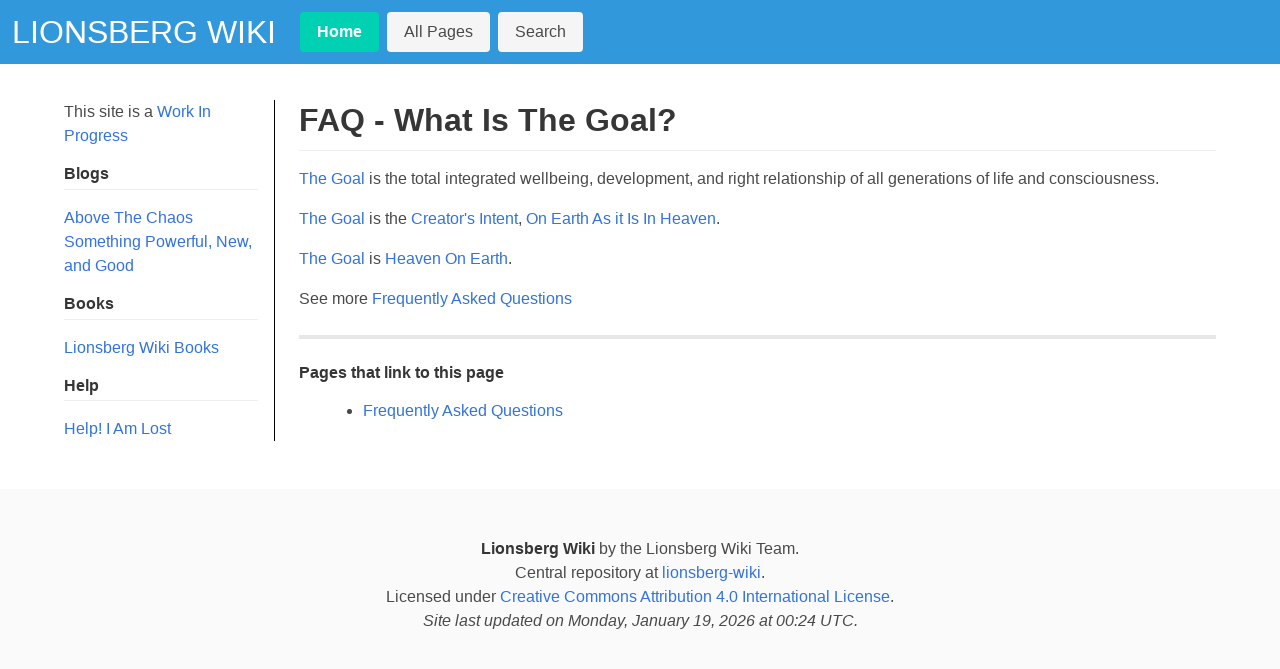

--- FILE ---
content_type: text/html;charset=UTF-8
request_url: https://lionsberg.wiki/lionsberg_wiki_books/frequently_asked_questions/faq_-_what_is_the_goal_
body_size: 1215
content:
<!DOCTYPE html><html lang="en"><head>
    <meta charset="utf-8">
    <meta http-equiv="X-UA-Compatible" content="IE=edge">
    <meta name="viewport" content="width=device-width, initial-scale=1">
    <title>FAQ - What Is The Goal? - Lionsberg Wiki</title>
    <link rel="stylesheet" href="/mwb-static/css/mystyles.css">
    <link rel="stylesheet" href="/mwb-static/css/markdown.css">
    <link rel="stylesheet" href="/mwb-static/css/sidebar.css">
    <link rel="stylesheet" href="/mwb-static/css/custom.css">
    
    
    
    
    
    
    
    
  </head>
  <body class="has-navbar-fixed-top">
    <nav class="navbar is-fixed-top is-info" role="navigation" aria-label="main navigation">
  <div class="navbar-brand">
    <a class="navbar-item" href="/">
      <div class="is-size-3 is-uppercase has-text-weight-light">Lionsberg Wiki</div>
    </a>

    <a role="button" class="navbar-burger" aria-label="menu" aria-expanded="false" data-target="navbarBasic">
      <span aria-hidden="true"></span>
      <span aria-hidden="true"></span>
      <span aria-hidden="true"></span>
    </a>
  </div>

  <div id="navbarBasic" class="navbar-menu">
    <div class="navbar-start">
      <div class="navbar-item">
	<div class="buttons">
	  <a class="button is-primary" href="/">
	    <strong>Home</strong>
	  </a>
	  <a class="button is-light" href="/all-pages">
	    All Pages
	  </a>
	  
	  <a class="button is-light" href="/search">
	    Search
	  </a>
	  
	</div>
      </div>
    </div>

    <div class="navbar-end">
      <div class="navbar-item">
      </div>
    </div>
  </div>
</nav>
    <section class="section">
      <div class="container">
	<div class="columns">
	  <div class="sidebar column is-one-fifth">
            <div class="content markdown-body" style="border-right:1px black solid; padding-right:1em;">
              <p>This site is a <a class="wikilink" href="/work_in_progress">Work In Progress</a></p>
<h1>Blogs</h1>
<p><a class="wikilink" href="/lionsberg_wiki_blogs/jordan_nicholas/above_the_chaos">Above The Chaos</a><br>
<a class="wikilink" href="/lionsberg_wiki_blogs/something_powerful,_new,_and_good/something_powerful,_new,_and_good">Something Powerful, New, and Good</a></p>
<h1>Books</h1>
<p><a class="wikilink" href="/lionsberg_wiki_books/lionsberg_wiki_books">Lionsberg Wiki Books</a></p>
<h1>Help</h1>
<p><a class="wikilink" href="/help%21_i_am_lost">Help! I Am Lost</a></p>
<!-- Comment not rendered visibly to web

Feel free to edit this page. Remember to add two space characters to the end of lines to make a line break, or separate menu links will run together one one line.
-->

            </div>
	  </div>
	  <div class="column">
            <div class="content markdown-body">
              <h1>FAQ - What Is The Goal?</h1>
<p><a class="wikilink" href="/the_goal">The Goal</a> is the total integrated wellbeing, development, and right relationship of all generations of life and consciousness.</p>
<p><a class="wikilink" href="/the_goal">The Goal</a> is the <a class="wikilink" href="/creator%27s_intent">Creator's Intent</a>, <a class="wikilink" href="/on_earth_as_it_is_in_heaven">On Earth As it Is In Heaven</a>.</p>
<p><a class="wikilink" href="/the_goal">The Goal</a> is <a class="wikilink" href="/heaven_on_earth">Heaven On Earth</a>.</p>
<p>See more <a class="wikilink" href="/lionsberg_wiki_books/frequently_asked_questions/frequently_asked_questions">Frequently Asked Questions</a></p>

	      
	      <hr>
	      <div>
		<h4>Pages that link to this page</h4>
		<ul>
		  
		    <li><a href="/lionsberg_wiki_books/frequently_asked_questions/frequently_asked_questions">Frequently Asked Questions</a></li></ul>
	      </div>
	      
            </div>
	  </div>
	</div>
      </div>
    </section>
    <footer class="footer">
  <div class="content has-text-centered">
    <div><strong>Lionsberg Wiki</strong> by the Lionsberg Wiki Team.</div>
    <div>Central repository at <a href="https://github.com/lionsberg/lionsberg-wiki">lionsberg-wiki</a>.</div>
    <div>Licensed under <a href="http://creativecommons.org/licenses/by/4.0/">Creative Commons Attribution 4.0 International License</a>.</div>
    <div><em>Site last updated on Monday, January 19, 2026 at 00:24 UTC.</em></div>
  </div>
</footer>
    
    <!-- uncomment to add Hypothes.is
    
    -->
  
</body></html>

--- FILE ---
content_type: text/css; charset=UTF-8
request_url: https://lionsberg.wiki/mwb-static/css/markdown.css
body_size: 1399
content:
.markdown-body { font-family: -apple-system, BlinkMacSystemFont, "Segoe UI", "Helvetica Neue", Helvetica, Roboto, Arial, sans-serif, "Apple Color Emoji", "Segoe UI Emoji", "Segoe UI Symbol"; font-size: 16px; line-height: 1.5; word-wrap: break-word; }
.markdown-body::before { display: table; content: ""; }
.markdown-body::after { display: table; clear: both; content: ""; }
.markdown-body>*:first-child { margin-top: 0 !important; }
.markdown-body>*:last-child { margin-bottom: 0 !important; }
.markdown-body a:not([href]) { color: inherit; text-decoration: none; }
.markdown-body .absent { color: #c00; }
.markdown-body .anchor { float: left; padding-right: 4px; margin-left: -20px; line-height: 1; }
.markdown-body .anchor:focus { outline: none; }
.markdown-body p, .markdown-body blockquote, .markdown-body ul,
.markdown-body ol, .markdown-body dl, .markdown-body table, .markdown-body pre { margin-top: 0; margin-bottom: 16px; }
.markdown-body hr { height: .25em; padding: 0; margin: 24px 0; background-color: #e7e7e7; border: 0; }
.markdown-body blockquote { font-size: 16px; padding: 0 1em; color: #777; border-left: .25em solid #ddd; }
.markdown-body blockquote>:first-child { margin-top: 0; }
.markdown-body blockquote>:last-child { margin-bottom: 0; }
.markdown-body kbd, .popover kbd { display: inline-block; padding: 3px 5px; font-size: 11px; line-height: 10px; color: #555; vertical-align: middle; background-color: #fcfcfc; border: solid 1px #ccc; border-bottom-color: #bbb; border-radius: 3px; box-shadow: inset 0 -1px 0 #bbb; }
.markdown-body .loweralpha { list-style-type: lower-alpha; }
.markdown-body h1, .markdown-body h2, .markdown-body h3, .markdown-body h4,
.markdown-body h5, .markdown-body h6 { margin-top: 24px; margin-bottom: 16px; font-weight: 600; line-height: 1.25; }
.markdown-body h1 .octicon-link, .markdown-body h2 .octicon-link,
.markdown-body h3 .octicon-link, .markdown-body h4 .octicon-link,
.markdown-body h5 .octicon-link, .markdown-body h6 .octicon-link { color: #000; vertical-align: middle; visibility: hidden; }
.markdown-body h1:hover .anchor, .markdown-body h2:hover .anchor,
.markdown-body h3:hover .anchor, .markdown-body h4:hover .anchor,
.markdown-body h5:hover .anchor, .markdown-body h6:hover .anchor { text-decoration: none; }
.markdown-body h1:hover .anchor .octicon-link,
.markdown-body h2:hover .anchor .octicon-link,
.markdown-body h3:hover .anchor .octicon-link,
.markdown-body h4:hover .anchor .octicon-link,
.markdown-body h5:hover .anchor .octicon-link,
.markdown-body h6:hover .anchor .octicon-link { visibility: visible; }
.markdown-body h1 tt, .markdown-body h1 code, .markdown-body h2 tt,
.markdown-body h2 code, .markdown-body h3 tt, .markdown-body h3 code,
.markdown-body h4 tt, .markdown-body h4 code, .markdown-body h5 tt,
.markdown-body h5 code, .markdown-body h6 tt, .markdown-body h6 code { font-size: inherit; }
.markdown-body h1 { padding-bottom: .3em; font-size: 2em; border-bottom: 1px solid #eee; }
.markdown-body h2 { padding-bottom: .3em; font-size: 1.5em; border-bottom: 1px solid #eee; }
.markdown-body h3 { font-size: 1.25em; }
.markdown-body h4 { font-size: 1em; }
.markdown-body h5 { font-size: .875em; }
.markdown-body h6 { font-size: .85em; color: #777; }
.markdown-body ul, .markdown-body ol { padding-left: 2em; }
.markdown-body ul.no-list, .markdown-body ol.no-list { padding: 0; list-style-type: none; }
.markdown-body ul ul, .markdown-body ul ol, .markdown-body ol ol,
.markdown-body ol ul { margin-top: 0; margin-bottom: 0; }
.markdown-body li>p { margin-top: 16px; }
.markdown-body li+li { padding-top: .25em; }
.markdown-body dl { padding: 0; }
.markdown-body dl dt { padding: 0; margin-top: 16px; font-size: 1em; font-style: italic; font-weight: bold; }
.markdown-body dl dd { padding: 0 16px; margin-bottom: 16px; }
.markdown-body table { display: block; width: 100%; overflow: auto; word-break: normal; word-break: keep-all; }
.markdown-body table th { font-weight: bold; }
.markdown-body table th, .markdown-body table td { padding: 6px 13px; border: 1px solid #ddd; }
.markdown-body table tr { background-color: #fff; border-top: 1px solid #ccc; }
.markdown-body table tr:nth-child(2n) { background-color: #f8f8f8; }
.markdown-body img { max-width: 90%; box-sizing: content-box; background-color: #fff; display:block; margin-left:auto; margin-right:auto; }
.markdown-body img[align=right] { padding-left: 20px; }
.markdown-body img[align=left] { padding-right: 20px; }
.markdown-body .emoji { max-width: none; vertical-align: text-top; background-color: transparent; }
.markdown-body span.frame { display: block; overflow: hidden; }
.markdown-body span.frame>span { display: block; float: left; width: auto; padding: 7px; margin: 13px 0 0; overflow: hidden; border: 1px solid #ddd; }
.markdown-body span.frame span img { display: block; float: left; }
.markdown-body span.frame span span { display: block; padding: 5px 0 0; clear: both; color: #333; }
.markdown-body span.align-center { display: block; overflow: hidden; clear: both; }
.markdown-body span.align-center>span { display: block; margin: 13px auto 0; overflow: hidden; text-align: center; }
.markdown-body span.align-center span img { margin: 0 auto; text-align: center; }
.markdown-body span.align-right { display: block; overflow: hidden; clear: both; }
.markdown-body span.align-right>span { display: block; margin: 13px 0 0; overflow: hidden; text-align: right; }
.markdown-body span.align-right span img { margin: 0; text-align: right; }
.markdown-body span.float-left { display: block; float: left; margin-right: 13px; overflow: hidden; }
.markdown-body span.float-left span { margin: 13px 0 0; }
.markdown-body span.float-right { display: block; float: right; margin-left: 13px; overflow: hidden; }
.markdown-body span.float-right>span { display: block; margin: 13px auto 0; overflow: hidden; text-align: right; }
.markdown-body code, .markdown-body tt { padding: 0; padding-top: .2em; padding-bottom: .2em; margin: 0; font-size: 85%; background-color: rgba( 0, 0, 0, .04 ); border-radius: 3px; }
.markdown-body code::before, .markdown-body code::after,
.markdown-body tt::before, .markdown-body tt::after { letter-spacing: -0.2em; content: "\00a0"; }
.markdown-body code br, .markdown-body tt br { display: none; }
.markdown-body del code { text-decoration: inherit; }
.markdown-body pre { word-wrap: normal; }
.markdown-body pre>code { padding: 0; margin: 0; font-size: 100%; word-break: normal; white-space: pre; background: transparent; border: 0; }
.markdown-body .highlight { margin-bottom: 16px; }
.markdown-body .highlight pre { margin-bottom: 0; word-break: normal; }
.markdown-body .highlight pre, .markdown-body pre { padding: 16px; overflow: auto; font-size: 85%; line-height: 1.45; background-color: #f7f7f7; border-radius: 3px; }
.markdown-body pre code, .markdown-body pre tt { display: inline; max-width: auto; padding: 0; margin: 0; overflow: visible; line-height: inherit; word-wrap: normal; background-color: transparent; border: 0; }
.markdown-body pre code::before, .markdown-body pre code::after,
.markdown-body pre tt::before, .markdown-body pre tt::after { content: normal; }
.markdown-body .csv-data td, .markdown-body .csv-data th { padding: 5px; overflow: hidden; font-size: 12px; line-height: 1; text-align: left; white-space: nowrap; }
.markdown-body .csv-data .blob-line-num { padding: 10px 8px 9px; text-align: right; background: #fff; border: 0; }
.markdown-body .csv-data tr { border-top: 0; }
.markdown-body .csv-data th { font-weight: bold; background: #f8f8f8; border-top: 0; }
.news .alert .markdown-body blockquote { padding: 0 0 0 40px; border: 0 none; }
.activity-tab .news .markdown-body blockquote,
.activity-tab .news .alert .commits { padding-left: 0; }
.task-list-item { list-style-type: none; }
.task-list-item label { font-weight: normal; }
.task-list-item.enabled label { cursor: pointer; }
.task-list-item+.task-list-item { margin-top: 3px; }
.task-list-item-checkbox { float: left; margin: .31em 0 .2em -1.3em !important; vertical-align: middle; cursor: default !important; }


--- FILE ---
content_type: text/css; charset=UTF-8
request_url: https://lionsberg.wiki/mwb-static/css/sidebar.css
body_size: -162
content:
.sidebar div, .sidebar p { font-size: 100%; }
.sidebar h1, .sidebar h2, .sidebar h3, .sidebar h4,
.sidebar h5, .sidebar h6 { font-size: 100%; }


--- FILE ---
content_type: text/css; charset=UTF-8
request_url: https://lionsberg.wiki/mwb-static/css/custom.css
body_size: -274
content:
/* use this file to add custom CSS */
